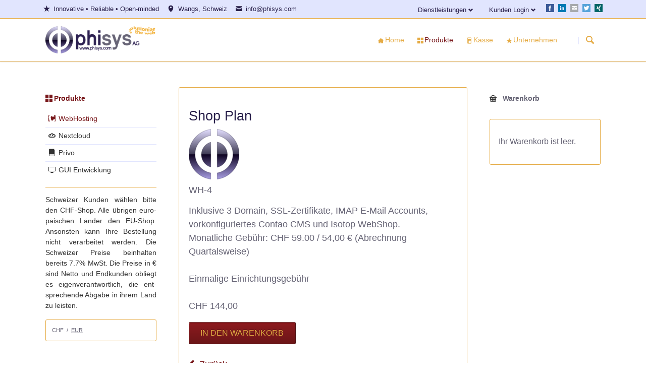

--- FILE ---
content_type: text/html; charset=UTF-8
request_url: https://phisys.com/ps-shop-plan/shop-plan.html
body_size: 5963
content:
<!DOCTYPE html>
<html lang="de">
<head>
<meta charset="UTF-8">
<title>Shop Plan - Phisys AG</title>
<base href="https://phisys.com/">
<meta name="robots" content="index,follow">
<meta name="description" content="Contao für klein- und mittelständische Unternehmen">
<meta name="generator" content="Contao Open Source CMS">
<meta name="viewport" content="width=device-width,initial-scale=1.0,shrink-to-fit=no,viewport-fit=cover">
<link rel="stylesheet" href="assets/css/icons.min.css,isotope.min.css,colorbox.min.css,tablesorter.min.c...-d877159f.css"><script src="assets/js/jquery.min.js,isotope.min.js,modernizr-2.6.2.min.js-d678e634.js"></script><script src="system/modules/sharebuttons/assets/scripts.js?v=d11e89ff" async></script><link rel="canonical" href="https://phisys.com/ps-shop-plan/shop-plan.html"><link rel="stylesheet" href="https://fonts.googleapis.com/css?family=Lato:300,400,700">
</head>
<body id="top" class="tao-3-columns">
<!--[if lt IE 8]>
<p>You are using an outdated browser. <a href="http://whatbrowser.org/">Upgrade your browser today</a>.</p>
<![endif]-->
<div class="page">
<header class="page-header">
<div class="header-bar">
<div class="header-bar-inner"><ul class="icon-links ce_rsce_tao_icon_links header-links">
<li>
<a href="ps-company.html" data-icon="&#x2605;">
<span class="icon-links-label">Innovative • Reliable • Open-minded</span>
</a>
</li>
<li>
<a href="https://www.google.at/maps/preview?q=Wangs,+Schweiz" data-icon="&#xe0d3;" target="_blank">
<span class="icon-links-label">Wangs, Schweiz</span>
</a>
</li>
<li>
<a href="mailto:&#105;&#x6E;&#102;&#x6F;&#64;&#x70;&#104;&#x69;&#115;&#x79;&#115;&#x2E;&#99;&#x6F;&#109;" data-icon="&#xe0cd;">
<span class="icon-links-label">info@phisys.com</span>
</a>
</li>
</ul>
<!-- indexer::stop -->
<div class="mod_sharebuttons header-links -right">
<!-- indexer::stop -->
<div class="sharebuttons">
<ul class="theme boxxed_16">
<li><a class="facebook" href="https://www.facebook.com/sharer/sharer.php?u=https%3A%2F%2Fphisys.com%2Fps-shop-plan%2Fshop-plan.html&amp;t=Shop%20Plan" rel="noopener noreferrer nofollow" data-escargot-ignore title="auf Facebook teilen" onclick="return shd.open(this.href,600,300);">Facebook</a></li>
<li><a class="linkedin" href="https://www.linkedin.com/shareArticle?mini=true&amp;url=https%3A%2F%2Fphisys.com%2Fps-shop-plan%2Fshop-plan.html&amp;title=Shop%20Plan" rel="noopener noreferrer nofollow" data-escargot-ignore title="auf LinkedIn teilen" onclick="return shd.open(this.href,520,570);">LinkedIn</a></li>
<li><a class="mail" href="mailto:?subject=Website%20Empfehlung:%20Shop%20Plan&amp;body=https%3A%2F%2Fphisys.com%2Fps-shop-plan%2Fshop-plan.html">E-mail</a></li>
<li><a class="twitter" href="https://twitter.com/intent/tweet?url=https%3A%2F%2Fphisys.com%2Fps-shop-plan%2Fshop-plan.html&amp;text=Shop%20Plan" rel="noopener noreferrer nofollow" data-escargot-ignore title="auf Twitter teilen" onclick="return shd.open(this.href,500,260);">Twitter</a></li>
<li><a class="xing" href="https://www.xing.com/social_plugins/share/new?sc_p=xing-share&amp;h=1&amp;url=https%3A%2F%2Fphisys.com%2Fps-shop-plan%2Fshop-plan.html" rel="noopener noreferrer nofollow" data-escargot-ignore title="auf Xing teilen" onclick="return shd.open(this.href,460,460);">Xing</a></li>
</ul>
</div>
<!-- indexer::continue -->
</div>
<!-- indexer::continue -->
<!-- indexer::stop -->
<div class="mod_login header-login login block">
<h3>Kunden Login</h3>
<form id="tl_login_162" method="post">
<div class="formbody">
<input type="hidden" name="FORM_SUBMIT" value="tl_login_162">
<input type="hidden" name="REQUEST_TOKEN" value="">
<input type="hidden" name="_target_path" value="aHR0cHM6Ly9waGlzeXMuY29tL3BzLWN1c3RvbWVyLmh0bWw=">
<input type="hidden" name="_always_use_target_path" value="0">
<div class="widget widget-text">
<label for="username">Benutzername</label>
<input type="text" name="username" id="username" class="text" value="" autocapitalize="off" autocomplete="username" required>
</div>
<div class="widget widget-password">
<label for="password">Passwort</label>
<input type="password" name="password" id="password" class="text password" value="" autocomplete="current-password" required>
</div>
<div class="widget widget-checkbox">
<fieldset class="checkbox_container">
<span><input type="checkbox" name="autologin" id="autologin" value="1" class="checkbox"> <label for="autologin">Angemeldet bleiben</label></span>
</fieldset>
</div>
<div class="widget widget-submit">
<button type="submit" class="submit">Anmelden</button>
</div>
</div>
</form>
</div>
<!-- indexer::continue -->
<!-- indexer::stop -->
<nav class="mod_customnav header-dropdown block">
<h3>Dienstleistungen</h3>
<a href="ps-shop-plan/shop-plan.html#skipNavigation163" class="invisible">Navigation überspringen</a>
<ul class="level_1">
<li class="tagline-no-border icon-chat first"><a href="ps-contact.html" title="Kontakt" class="tagline-no-border icon-chat first">Kontakt</a></li>
<li class="icon-contao trail"><a href="ps-webhosting.html" title="WebHosting &amp; CMS" class="icon-contao trail">WebHosting</a></li>
<li class="icon-monitor"><a href="ps-gui.html" title="GUI Entwicklung" class="icon-monitor">GUI Entwicklung</a></li>
<li class="icon-mail-stroke last"><a href="ps-newsletter.html" title="Newsletter" class="icon-mail-stroke last">Newsletter</a></li>
</ul>
<span id="skipNavigation163" class="invisible"></span>
</nav>
<!-- indexer::continue -->
</div>
</div>
<div class="header-navigation">
<div class="header-navigation-inner">
<!-- indexer::stop -->
<h1 class="ce_rsce_tao_logo logo">
<a href="">
<img src="files/phisys/img/logo/phisys_logo_128.png" width="512" height="128" alt="Phisys AG">
</a>
</h1>
<!-- indexer::continue -->
<!-- indexer::stop -->
<nav class="mod_rocksolid_mega_menu main-navigation block" id="main-navigation">
<a href="ps-shop-plan/shop-plan.html#skipNavigation158" class="invisible">Navigation überspringen</a>
<ul class="level_1">
<li class="home tagline-no-border icon-home first">
<a href="ps-home.html" title="Home" class="home tagline-no-border icon-home first" itemprop="url"><span itemprop="name">Home</span>
</a>
</li>
<li class="submenu trail icon-grid-2">
<a href="ps-products.html" title="Produkte &amp; Services" class="submenu trail icon-grid-2" aria-haspopup="true" itemprop="url"><span itemprop="name">Produkte</span>
</a>
<ul class="level_2">
<li class="trail icon-contao first">
<a href="ps-webhosting.html" title="WebHosting &amp; CMS" class="trail icon-contao first" itemprop="url"><span itemprop="name">WebHosting</span>
</a>
</li>
<li class="icon-cloud">
<a href="ps-nextcloud.html" title="Nextcloud" class="icon-cloud" itemprop="url"><span itemprop="name">Nextcloud</span>
</a>
</li>
<li class="icon-book-3">
<a href="ps-privo.html" title="Privo Document Manager" class="icon-book-3" itemprop="url"><span itemprop="name">Privo</span>
</a>
</li>
<li class="icon-monitor last">
<a href="ps-gui.html" title="GUI Entwicklung" class="icon-monitor last" itemprop="url"><span itemprop="name">GUI Entwicklung</span>
</a>
</li>
</ul>
</li>
<li class="icon-calc">
<a href="ps-shop.html" title="Kasse" class="icon-calc" itemprop="url"><span itemprop="name">Kasse</span>
</a>
</li>
<li class="submenu icon-star last">
<a href="ps-company.html" title="Unternehmung" class="submenu icon-star last" aria-haspopup="true" itemprop="url"><span itemprop="name">Unternehmen</span>
</a>
<ul class="level_2">
<li class="tagline-no-border icon-chat first">
<a href="ps-contact.html" title="Kontakt" class="tagline-no-border icon-chat first" itemprop="url"><span itemprop="name">Kontakt</span>
</a>
</li>
<li class="icon-news">
<a href="ps-news.html" title="News" class="icon-news" itemprop="url"><span itemprop="name">News</span>
</a>
</li>
<li class="icon-mail-stroke">
<a href="ps-newsletter.html" title="Newsletter" class="icon-mail-stroke" itemprop="url"><span itemprop="name">Newsletter</span>
</a>
</li>
<li class="icon-question">
<a href="ps-faq.html" title="FAQ" class="icon-question" itemprop="url"><span itemprop="name">FAQ</span>
</a>
</li>
<li class="icon-heart">
<a href="ps-login.html" title="Kunden Login" class="icon-heart" itemprop="url"><span itemprop="name">Login</span>
</a>
</li>
<li class="icon-user">
<a href="ps-registration.html" title="Kunden Registrierung" class="icon-user" itemprop="url"><span itemprop="name">Registrieren</span>
</a>
</li>
<li class="icon-bookmark last">
<a href="ps-impressum.html" title="Impressum" class="icon-bookmark last" itemprop="url"><span itemprop="name">Impressum</span>
</a>
</li>
</ul>
</li>
</ul>
<span id="skipNavigation158" class="invisible"></span>
</nav>
<!-- indexer::continue -->
<!-- indexer::stop -->
<form action="ps-search.html" method="get" class="ce_rsce_tao_nav_search main-navigation-search">
<input type="search" name="keywords" placeholder="Suchen" />
<button type="submit">Suchen</button>
</form>
<!-- indexer::continue -->
</div>
</div>
<div class="main-navigation-mobile">
<!-- indexer::stop -->
<form action="ps-search.html" method="get" class="ce_rsce_tao_nav_search main-navigation-mobile-search">
<input type="search" name="keywords" placeholder="Suchen" />
<button type="submit">Suchen</button>
</form>
<!-- indexer::continue -->
<!-- indexer::stop -->
<nav class="mod_navigation block">
<a href="ps-shop-plan/shop-plan.html#skipNavigation124" class="invisible">Navigation überspringen</a>
<ul class="level_1">
<li class="home tagline-no-border icon-home first"><a href="ps-home.html" title="Home" class="home tagline-no-border icon-home first">Home</a></li>
<li class="submenu trail icon-grid-2"><a href="ps-products.html" title="Produkte &amp; Services" class="submenu trail icon-grid-2" aria-haspopup="true">Produkte</a>
<ul class="level_2">
<li class="trail icon-contao first"><a href="ps-webhosting.html" title="WebHosting &amp; CMS" class="trail icon-contao first">WebHosting</a></li>
<li class="icon-cloud"><a href="ps-nextcloud.html" title="Nextcloud" class="icon-cloud">Nextcloud</a></li>
<li class="icon-book-3"><a href="ps-privo.html" title="Privo Document Manager" class="icon-book-3">Privo</a></li>
<li class="icon-monitor last"><a href="ps-gui.html" title="GUI Entwicklung" class="icon-monitor last">GUI Entwicklung</a></li>
</ul>
</li>
<li class="icon-calc"><a href="ps-shop.html" title="Kasse" class="icon-calc">Kasse</a></li>
<li class="submenu icon-star last"><a href="ps-company.html" title="Unternehmung" class="submenu icon-star last" aria-haspopup="true">Unternehmen</a>
<ul class="level_2">
<li class="tagline-no-border icon-chat first"><a href="ps-contact.html" title="Kontakt" class="tagline-no-border icon-chat first">Kontakt</a></li>
<li class="icon-news"><a href="ps-news.html" title="News" class="icon-news">News</a></li>
<li class="icon-mail-stroke"><a href="ps-newsletter.html" title="Newsletter" class="icon-mail-stroke">Newsletter</a></li>
<li class="icon-question"><a href="ps-faq.html" title="FAQ" class="icon-question">FAQ</a></li>
<li class="icon-heart"><a href="ps-login.html" title="Kunden Login" class="icon-heart">Login</a></li>
<li class="icon-user"><a href="ps-registration.html" title="Kunden Registrierung" class="icon-user">Registrieren</a></li>
<li class="icon-bookmark last"><a href="ps-impressum.html" title="Impressum" class="icon-bookmark last">Impressum</a></li>
</ul>
</li>
</ul>
<span id="skipNavigation124" class="invisible"></span>
</nav>
<!-- indexer::continue -->
</div>			</header>
<div class="content-wrapper">
<section role="main" class="main-content">
<div class="mod_iso_productreader no-border highlight-box block">
<div class="product active">
<form id="fmd202_product_7" name="iso640699709" method="post" enctype="application/x-www-form-urlencoded">
<div class="formbody" itemscope itemtype="http://schema.org/Product">
<input type="hidden" name="FORM_SUBMIT" value="fmd202_product_7">
<input type="hidden" name="REQUEST_TOKEN" value="">
<input type="hidden" name="AJAX_PRODUCT" value="7">
<input type="hidden" name="AJAX_MODULE" value="202">
<h2 itemprop="name">Shop Plan</h2>
<figure class="image_container">
<img src="assets/images/0/philogo_fade_512-174fcf2e.png" width="100" height="100" alt="">
</figure>
<div class="sku" itemprop="sku">WH-4</div><div class="description" itemprop="description"><p>Inklusive 3 Domain, SSL-Zertifikate, IMAP E-Mail Accounts, vorkonfiguriertes Contao CMS und Isotop WebShop.<br>Monatliche Gebühr: CHF 59.00 / 54,00 € (Abrechnung Quartalsweise)</p>
<p>Einmalige Einrichtungsgebühr</p></div><div class="offer" itemprop="offers" itemscope itemtype="http://schema.org/Offer">
<meta itemprop="priceCurrency" content="CHF">
<div class="price" itemprop="price" content="144"><span class="currency">CHF</span>&nbsp;144,00</div></div>
<div class="submit_container">
<input type="submit" name="add_to_cart" class="submit add_to_cart " value="In den Warenkorb">
</div>
</div>
</form></div>
<!-- indexer::stop -->
<p class="back"><a href="javascript:history.go(-1)" title="Zurück">Zurück</a></p>
<!-- indexer::continue -->
</div>
</section>
<aside class="sidebar">
<!-- indexer::stop -->
<nav class="mod_navigation sub-navigation block">
<a href="ps-shop-plan/shop-plan.html#skipNavigation128" class="invisible">Navigation überspringen</a>
<h3><a href="ps-products.html" title="Produkte &amp; Services" class="icon-grid-2">Produkte</a></h3>
<ul class="level_1">
<li class="trail icon-contao first"><a href="ps-webhosting.html" title="WebHosting &amp; CMS" class="trail icon-contao first">WebHosting</a></li>
<li class="icon-cloud"><a href="ps-nextcloud.html" title="Nextcloud" class="icon-cloud">Nextcloud</a></li>
<li class="icon-book-3"><a href="ps-privo.html" title="Privo Document Manager" class="icon-book-3">Privo</a></li>
<li class="icon-monitor last"><a href="ps-gui.html" title="GUI Entwicklung" class="icon-monitor last">GUI Entwicklung</a></li>
</ul>
<span id="skipNavigation128" class="invisible"></span>
</nav>
<!-- indexer::continue -->
<div class="centered-wrapper ce_rsce_tao_centered_wrapper_start  -border-top" style=" ">
<div class="centered-wrapper-inner">
<div class="ce_text block">
<p style="text-align: justify;">Schweizer Kunden wählen bitte den CHF-Shop. Alle übrigen euro&shy;päischen Länder den EU-Shop. Ansonsten kann Ihre Be&shy;stellung nicht ver&shy;arbeitet werden. Die Schweizer Preise bein&shy;halten bereits 7.7% MwSt. Die Preise in € sind Netto und End&shy;kunden obliegt es eigen&shy;verant&shy;wortlich, die ent&shy;sprechende Ab&shy;gabe in ihrem Land zu leisten.</p>
</div>
<!-- indexer::stop -->
<div class="mod_iso_configswitcher mod_breadcrumb highlight-box block">
<ul>
<li class="active first"><span class="active">CHF</span></li>
<li class="last"><a href="ps-shop-plan/shop-plan.html?config=3">EUR</a></li>
</ul>
</div>
<!-- indexer::continue -->
</div>
</div>
</aside>
<aside class="sidebar -right">
<div class="centered-wrapper ce_rsce_tao_centered_wrapper_start " style=" ">
<div class="centered-wrapper-inner">
<div class="icon-text-block ce_rsce_tao_icon_text_blocks" data-icon="&#xe027;">
<h3>Warenkorb</h3></div>
<!-- indexer::stop -->
<div class="mod_iso_cart highlight-box block">
<p class="empty message">Ihr Warenkorb ist leer.</p>
</div>
<!-- indexer::continue -->
</div>
</div>
</aside>
</div>
<footer class="page-footer">
<div class="centered-wrapper ce_rsce_tao_centered_wrapper_start footer-bar " style=" ">
<div class="centered-wrapper-inner">
<div class="rs-columns ce_rs_columns_start">
<div class="rs-column -large-col-4-1 -large-first -large-first-row -medium-col-2-1 -medium-first -medium-first-row -small-col-1-1 -small-first -small-last -small-first-row">	<h3>
Wichtige Links	</h3>
<ul class="icon-links ce_rsce_tao_icon_links">
<li>
<a href="ps-news.html" data-icon="&#xe0dd;">
<span class="icon-links-label">News</span>
</a>
</li>
<li>
<a href="ps-contact.html" data-icon="&#xe043;">
<span class="icon-links-label">Kontaktformular</span>
</a>
</li>
<li>
<a href="ps-registration.html" data-icon="&#xe138;">
<span class="icon-links-label">Kunden Registrierung</span>
</a>
</li>
<li>
<a href="ps-faq.html" data-icon="&#xe0f7;">
<span class="icon-links-label">FAQ Liste</span>
</a>
</li>
<li>
<a href="ps-login.html" data-icon="&#xe09e;">
<span class="icon-links-label">Login</span>
</a>
</li>
<li>
<a href="https://qt.io" data-icon="&#x40;" target="_blank">
<span class="icon-links-label">Qt &#40;C++ Toolkit&#41;</span>
</a>
</li>
</ul>
</div><div class="rs-column -large-col-4-1 -large-first-row -medium-col-2-1 -medium-last -medium-first-row -small-col-1-1 -small-first -small-last">
<div class="ce_text block">
<h3>Know-How</h3>
<p>Entwicklung moderner GUI's &nbsp;für Projekte mit höchsten Ansprüchen an Qualität, Performance und User Experience basierend auf Qt.</p>
<p>Das passende Hosting und Contao CMS erleichtern Ihre Arbeit und sorgen für anspruchsvolle Sites, sowie zufriedene Redakteure.</p>
</div>
</div><div class="rs-column -large-col-4-1 -large-first-row -medium-col-2-1 -medium-first -small-col-1-1 -small-first -small-last">
<!-- indexer::stop -->
<div class="ce_gallery no-border block">
<h3>Beispiele Projekte</h3>
<ul class="cols_3">
<li class="row_0 row_first even col_0 col_first">
<figure class="image_container">
<a href="https://zeitenwandel.info" title="Zeitenwandel" target="_blank" rel="noreferrer noopener">
<img src="assets/images/c/ZW-b9baec47.png" width="78" height="78" alt="Zeitenwandel">
</a>
</figure>
</li>
<li class="row_0 row_first even col_1">
<figure class="image_container">
<a href="https://wiki.phisys.com/index.php/Artephis_editor" title="Free Aphilo Editor" target="_blank" rel="noreferrer noopener">
<img src="assets/images/e/Aphilo-0d729144.png" width="78" height="78" alt="Free Aphilo Editor">
</a>
</figure>
</li>
<li class="row_0 row_first even col_2 col_last">
<figure class="image_container">
<a href="ps-privo.html" title="Privo Korrespondenz Manager" target="_blank">
<img src="assets/images/f/privo-4b6e6df1.png" width="78" height="78" alt="Privo Korrespondenz manager">
</a>
</figure>
</li>
<li class="row_1 row_last odd col_0 col_first">
<figure class="image_container">
<a href="https://wiki.phisys.com" title="Phisketeer" target="_blank" rel="noreferrer noopener">
<img src="assets/images/d/phisketeer-d58baf71.png" width="78" height="78" alt="Phisketeer">
</a>
</figure>
</li>
<li class="row_1 row_last odd col_1">
<figure class="image_container">
<a href="https://www.softpedia.com/get/Internet/WEB-Design/Web-Design-related/Phisketeer.shtml" title="Artephis Editor" target="_blank" rel="noreferrer noopener">
<img src="assets/images/4/Artephis-266b4e4e.png" width="78" height="78" alt="Artephis Editor">
</a>
</figure>
</li>
<li class="row_1 row_last odd col_2 col_last">
<figure class="image_container">
<a href="https://tanzclub-konstanz.de" title="Tanzclub Konstanz e.V." target="_blank" rel="noreferrer noopener">
<img src="assets/images/8/TCK-f1cec942.png" width="78" height="78" alt="Tanzclub Konstanz e.V.">
</a>
</figure>
</li>
</ul>
</div>
<!-- indexer::continue -->
</div><div class="rs-column -large-col-4-1 -large-last -large-first-row -medium-col-2-1 -medium-last -small-col-1-1 -small-first -small-last">
<!-- indexer::stop -->
<div class="mod_newslist footer-news footer-news block">
<h3>Aus dem Blog</h3>
<div class="news-footer-item arc_2  first even">
<time datetime="2020-08-30T14:32:00+00:00">
<b>30.</b>
Aug		</time>
<a href="ps-news-details/theme-assistant.html" title="Den Artikel lesen: Privo ist Beta - Korrespondenz mal anders">Privo ist Beta - Korrespondenz mal anders</a></div>
<div class="news-footer-item arc_2  odd">
<time datetime="2020-04-12T12:30:00+00:00">
<b>12.</b>
Apr		</time>
<a href="ps-news-details/fruehling.html" title="Den Artikel lesen: Frühling - mit der Sonne kommt die Cloud">Frühling - mit der Sonne kommt die Cloud</a></div>
<div class="news-footer-item arc_2  even">
<time datetime="2020-04-08T13:31:00+00:00">
<b>08.</b>
Apr		</time>
<a href="ps-news-details/corona-krise.html" title="Den Artikel lesen: Corona - Auch eine Krise beschert Chancen">Corona - Auch eine Krise beschert Chancen</a></div>
<div class="news-footer-item arc_2  featured last odd">
<time datetime="2020-03-30T16:29:00+00:00">
<b>30.</b>
Mär		</time>
<a href="ps-news-details/everything-new.html" title="Den Artikel lesen: Everything New - Von der Webseite bis zum Angebot">Everything New - Von der Webseite bis zum Angebot</a></div>
</div>
<!-- indexer::continue -->
</div></div>
</div>
</div>
<div class="centered-wrapper ce_rsce_tao_centered_wrapper_start  -border-top" style=" ">
<div class="centered-wrapper-inner">
<!-- indexer::stop -->
<p class="footer-copyright ce_rsce_tao_footer_copyright">
© 2026 Phisys AG. Alle Rechte vorbehalten.	</p>
<!-- indexer::continue -->
<!-- indexer::stop -->
<nav class="mod_customnav footer-links block">
<a href="ps-shop-plan/shop-plan.html#skipNavigation169" class="invisible">Navigation überspringen</a>
<ul class="level_1">
<li class="tagline-no-border icon-chat first"><a href="ps-contact.html" title="Kontakt" class="tagline-no-border icon-chat first">Kontakt</a></li>
<li class="icon-question"><a href="ps-faq.html" title="FAQ" class="icon-question">FAQ</a></li>
<li class="icon-bookmark last"><a href="ps-impressum.html" title="Impressum" class="icon-bookmark last">Impressum</a></li>
</ul>
<span id="skipNavigation169" class="invisible"></span>
</nav>
<!-- indexer::continue -->
</div>
</div>
<!-- indexer::stop -->
<a href="ps-shop-plan/shop-plan.html#top" class="footer-top-link ce_rsce_tao_footer_top">
<span>Nach</span> <span>oben</span>
</a>
<!-- indexer::continue -->
</footer>
</div>
<script src="assets/jquery-ui/js/jquery-ui.min.js?v=1.13.2"></script>
<script>jQuery(function($){$(document).accordion({heightStyle:'content',header:'.toggler',collapsible:!0,create:function(event,ui){ui.header.addClass('active');$('.toggler').attr('tabindex',0)},activate:function(event,ui){ui.newHeader.addClass('active');ui.oldHeader.removeClass('active');$('.toggler').attr('tabindex',0)}})})</script>
<script src="assets/colorbox/js/colorbox.min.js?v=1.6.6"></script>
<script>jQuery(function($){$('a[data-lightbox]').map(function(){$(this).colorbox({loop:!1,rel:$(this).attr('data-lightbox'),maxWidth:'95%',maxHeight:'95%'})})})</script>
<script src="assets/tablesorter/js/tablesorter.min.js?v=2.31.3"></script>
<script>jQuery(function($){$('.ce_table .sortable').each(function(i,table){var attr=$(table).attr('data-sort-default'),opts={},s;if(attr){s=attr.split('|');opts={sortList:[[s[0],s[1]=='desc'|0]]}}
$(table).tablesorter(opts)})})</script>
<script src="files/phisys/js/script.js"></script>
<script type="application/ld+json">
[
    {
        "@context": "https:\/\/schema.org",
        "@graph": [
            {
                "@type": "WebPage"
            }
        ]
    },
    {
        "@context": "https:\/\/schema.contao.org",
        "@graph": [
            {
                "@type": "Page",
                "fePreview": false,
                "groups": [],
                "noSearch": false,
                "pageId": 131,
                "protected": false,
                "title": "Shop Plan"
            }
        ]
    }
]
</script><script>IsotopeProducts.setLoadMessage('Lade Produktdaten ...');IsotopeProducts.attach(JSON.parse('[{"formId":"fmd202_product_7","attributes":[]}]'))</script></body>
</html>